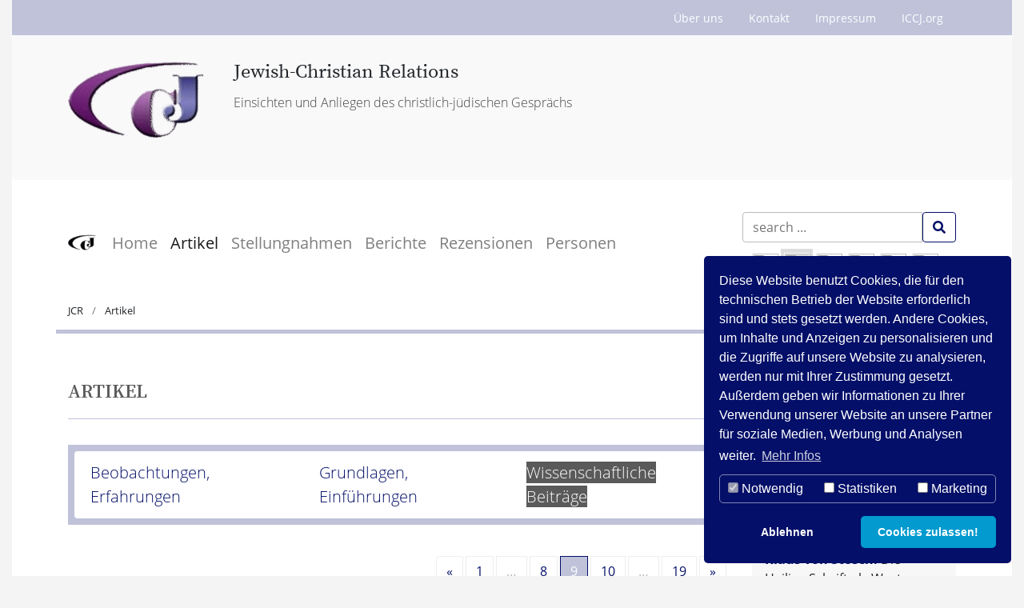

--- FILE ---
content_type: text/html; charset=utf-8
request_url: https://www.jcrelations.net/de/artikel.html?tx_news_pi1%5B%40widget_0%5D%5BcurrentPage%5D=9&tx_news_pi1%5BoverwriteDemand%5D%5Bcategories%5D=16&cHash=0ca94c254e36b51f90782d5ed2045234
body_size: 20609
content:
<!DOCTYPE html>
<html lang="de-DE">
<head>

<meta charset="utf-8">
<!-- 
	pixelegg Informatik & Design GmbH
	            Nutzen schafft Vorsprung
	            
	            Industriestr. 30
	            68519 Viernheim
	            
	            Tel: +49 6204 60 11 370
	            Fax: +49 6204 60 11 379
	            
	            Online Marketing
	            Internet & TYPO3 Agentur
	            Unternehmensberatung : markt.machen.SYSTEM - die Entwicklung zum nutzenorientierten Marktführer

	This website is powered by TYPO3 - inspiring people to share!
	TYPO3 is a free open source Content Management Framework initially created by Kasper Skaarhoj and licensed under GNU/GPL.
	TYPO3 is copyright 1998-2026 of Kasper Skaarhoj. Extensions are copyright of their respective owners.
	Information and contribution at https://typo3.org/
-->


<link rel="shortcut icon" href="/fileadmin/setup/manifest/jcr/favicon.ico" type="image/x-icon">
<title>JC Relations: Artikel - Seite 9 von 19</title>
<meta name="generator" content="TYPO3 CMS" />
<meta name="viewport" content="width=device-width, initial-scale=1, shrink-to-fit=no" />
<meta name="robots" content="index,follow" />
<meta name="twitter:card" content="summary" />


<link rel="stylesheet" type="text/css" href="/typo3temp/assets/css/bootstrap-62_59fbf117f132831abfd271964774869878e40282.css?1768218263" media="all">
<link rel="stylesheet" type="text/css" href="/typo3conf/ext/t3sbootstrap/Resources/Public/Contrib/Animate/animate.min.css?1587384762" media="all">
<link rel="stylesheet" type="text/css" href="/typo3temp/assets/css/8a6eb222bd.css?1663145715" media="all">
<link rel="stylesheet" type="text/css" href="/typo3temp/assets/css/baguetteBox_1bfe9e685c3d62511bd48ca4c4e039989fb9c612.css?1768218263" media="all">
<link rel="stylesheet" type="text/css" href="/typo3conf/ext/t3sbootstrap/Resources/Public/Contrib/Fontawesome/css/fontawesomeMin.css?1587384762" media="all">
<link rel="stylesheet" type="text/css" href="/typo3conf/ext/t3sbootstrap/Resources/Public/Contrib/Fontawesome/css/fontawesomeMinLink.css?1587384762" media="all">
<link rel="stylesheet" type="text/css" href="/typo3conf/ext/t3sbootstrap/Resources/Public/Contrib/Fontawesome/css/fontawesomeLink.css?1587384762" media="all">
<link rel="stylesheet" type="text/css" href="/typo3conf/ext/t3sbootstrap/Resources/Public/Styles/t3sbootstrap.css?1587384762" media="all">
<link rel="stylesheet" type="text/css" href="/typo3conf/ext/t3sbootstrap/Resources/Public/Contrib/Codesnippet/default.css?1587384762" media="all">
<link rel="stylesheet" type="text/css" href="/typo3conf/ext/t3sbootstrap/Resources/Public/Styles/hoverEffects.css?1587384762" media="all">
<link rel="stylesheet" type="text/css" href="/typo3conf/ext/rx_shariff/Resources/Public/Css/shariff.min.css?1617110034" media="all">
<link rel="stylesheet" type="text/css" href="/typo3conf/ext/dp_cookieconsent/Resources/Public/css/dp_cookieconsent.css?1595515808" media="all">
<link rel="stylesheet" type="text/css" href="/fileadmin/Resources/Public/Mmenu/mmenu.css?1596638909" media="all">
<link rel="stylesheet" type="text/css" href="/fileadmin/Resources/Public/Mmenu/wrappers/bootstrap/mmenu.bootstrap.css?1596638989" media="all">
<link rel="stylesheet" type="text/css" href="/typo3temp/assets/css/project_cc1261dab32c0648fc16db66d7203728c36f5409.css?1768218263" media="all">



<script src="/fileadmin/Resources/Public/Mmenu/mmenu.polyfills.js?1596638910" type="text/javascript"></script>
<script src="/fileadmin/Resources/Public/Mmenu/mmenu.js?1596638908" type="text/javascript"></script>
<script src="/typo3temp/assets/js/ee8b63aa57.js?1602687056" type="text/javascript"></script>


<link rel="prev" href="/de/artikel.html?tx_news_pi1%5B%40widget_0%5D%5BcurrentPage%5D=8&amp;tx_news_pi1%5BoverwriteDemand%5D%5Bcategories%5D=16&amp;cHash=46271cfa37a3235a3448548857fb47ea" />
						
<link rel="next" href="/de/artikel.html?tx_news_pi1%5B%40widget_0%5D%5BcurrentPage%5D=10&amp;tx_news_pi1%5BoverwriteDemand%5D%5Bcategories%5D=16&amp;cHash=abfef6092b07c8d9ae3e0011bd45f754" />
<link rel="manifest" href="/fileadmin/setup/manifest/jcr/manifest.json"><meta name="apple-mobile-web-app-status-bar-style" content="black"><meta name="google-site-verification" content="yXSbNMKyXhU5wgg8m6DMrnHuCD47_-TWpu2sTDaR6YI" /><script data-ignore="1" data-cookieconsent="statistics" type="text/plain"></script>

<!-- Begin Cookie Consent plugin by Dirk Persky - https://github.com/DirkPersky/typo3-dp_cookieconsent -->
<script type="text/plain" data-ignore="1" data-dp-cookieDesc="layout">
    Diese Website benutzt Cookies, die für den technischen Betrieb der Website erforderlich sind und stets gesetzt werden. Andere Cookies, um Inhalte und Anzeigen zu personalisieren und die Zugriffe auf unsere Website zu analysieren, werden nur mit Ihrer Zustimmung gesetzt. Außerdem geben wir Informationen zu Ihrer Verwendung unserer Website an unsere Partner für soziale Medien, Werbung und Analysen weiter.


    <a aria-label="learn more about cookies"
       role=button tabindex="0"
       class="cc-link"
       href="/de/impressum.html"
       rel="noopener noreferrer nofollow"
       target="_blank"
    >
        Mehr Infos
    </a>


</script>
<script type="text/plain" data-ignore="1" data-dp-cookieSelect="layout">
    <div class="dp--cookie-check" xmlns:f="http://www.w3.org/1999/html">
    <label for="dp--cookie-require">
        <input type="hidden" name="" value="" /><input disabled="disabled" class="dp--check-box" id="dp--cookie-require" type="checkbox" name="" value="" checked="checked" />
        Notwendig
    </label>
    <label for="dp--cookie-statistics">
        <input class="dp--check-box" id="dp--cookie-statistics" type="checkbox" name="" value="" />
        Statistiken
    </label>
    <label for="dp--cookie-marketing">
        <input class="dp--check-box" id="dp--cookie-marketing" type="checkbox" name="" value="" />
        Marketing
    </label>
</div>

</script>
<script type="text/plain" data-ignore="1" data-dp-cookieRevoke="layout">
    <div class="cc-revoke dp--revoke {{classes}}">
    <i class="dp--icon-fingerprint"></i>
    <span class="dp--hover">Cookies</span>
</div>



</script>
<script type="text/javascript" data-ignore="1">
    window.cookieconsent_options = {
        overlay: {
            notice: false,
            box: {
                background: '#030F68',
                text: '#FFFFFF'
            },
            btn: {
                background: 'rgba(3, 15, 104, 0.25)',
                text: '#FFFFFF'
            }
        },
        content: {
            message:'Diese Website benutzt Cookies, die für den technischen Betrieb der Website erforderlich sind und stets gesetzt werden. Andere Cookies, um Inhalte und Anzeigen zu personalisieren und die Zugriffe auf unsere Website zu analysieren, werden nur mit Ihrer Zustimmung gesetzt. Außerdem geben wir Informationen zu Ihrer Verwendung unserer Website an unsere Partner für soziale Medien, Werbung und Analysen weiter.',
            dismiss:'Cookies zulassen!',
            allow:'Cookies zulassen!',
            deny: 'Ablehnen',
            link:'Mehr Infos',
            href:'/de/impressum.html',
            target:'_blank',

            media: {
                notice: 'Cookie-Hinweis',
                desc: 'Durch das Laden dieser Ressource wird eine Verbindung zu externen Servern hergestellt, die Cookies und andere Tracking-Technologien verwenden, um die Benutzererfahrung zu personalisieren und zu verbessern. Weitere Informationen finden Sie in unserer Datenschutzerklärung.',
                btn: 'Erlaube Cookies und lade diese Ressource',
            },

            'allow-all': 'alle akzeptieren!'
        },
        autoOpen: true || false,
        layout: 'dpextend',
        theme: 'classic',
        position: 'bottom-right',
        type: 'opt-out',
        revokable: true,
        reloadOnRevoke: false,
        checkboxes: {"statistics":"false","marketing":"false"},
        dismissOnScroll: parseInt('0')||false,
        palette: {
            popup: {
                background: '#030F68',
                text: '#FFFFFF'
            },
            button: {
                background: '#029ACF',
                text: '#FFFFFF',
            }
        }
    };
</script>
<!-- End Cookie Consent plugin -->

<link rel="alternate" hreflang="en-EN" href="https://www.jcrelations.net/articles.html?tx_news_pi1%5B%40widget_0%5D%5BcurrentPage%5D=9&amp;tx_news_pi1%5BoverwriteDemand%5D%5Bcategories%5D=16&amp;cHash=0ca94c254e36b51f90782d5ed2045234"/>
<link rel="alternate" hreflang="de-DE" href="https://www.jcrelations.net/de/artikel.html?tx_news_pi1%5B%40widget_0%5D%5BcurrentPage%5D=9&amp;tx_news_pi1%5BoverwriteDemand%5D%5Bcategories%5D=16&amp;cHash=0ca94c254e36b51f90782d5ed2045234"/>
<link rel="alternate" hreflang="pt-PT" href="https://www.jcrelations.net/pt/artigos.html?tx_news_pi1%5B%40widget_0%5D%5BcurrentPage%5D=9&amp;tx_news_pi1%5BoverwriteDemand%5D%5Bcategories%5D=16&amp;cHash=0ca94c254e36b51f90782d5ed2045234"/>
<link rel="alternate" hreflang="es_ES" href="https://www.jcrelations.net/es/articulos.html?tx_news_pi1%5B%40widget_0%5D%5BcurrentPage%5D=9&amp;tx_news_pi1%5BoverwriteDemand%5D%5Bcategories%5D=16&amp;cHash=0ca94c254e36b51f90782d5ed2045234"/>
<link rel="alternate" hreflang="fr-FR" href="https://www.jcrelations.net/fr/articles.html?tx_news_pi1%5B%40widget_0%5D%5BcurrentPage%5D=9&amp;tx_news_pi1%5BoverwriteDemand%5D%5Bcategories%5D=16&amp;cHash=0ca94c254e36b51f90782d5ed2045234"/>
<link rel="alternate" hreflang="ru-RU" href="https://www.jcrelations.net/ru/stati.html?tx_news_pi1%5B%40widget_0%5D%5BcurrentPage%5D=9&amp;tx_news_pi1%5BoverwriteDemand%5D%5Bcategories%5D=16&amp;cHash=0ca94c254e36b51f90782d5ed2045234"/>
<link rel="alternate" hreflang="x-default" href="https://www.jcrelations.net/articles.html?tx_news_pi1%5B%40widget_0%5D%5BcurrentPage%5D=9&amp;tx_news_pi1%5BoverwriteDemand%5D%5Bcategories%5D=16&amp;cHash=0ca94c254e36b51f90782d5ed2045234"/>

<link rel="canonical" href="https://www.jcrelations.net/de/artikel.html?tx_news_pi1%5B%40widget_0%5D%5BcurrentPage%5D=9&amp;tx_news_pi1%5BoverwriteDemand%5D%5Bcategories%5D=16&amp;cHash=0ca94c254e36b51f90782d5ed2045234"/>
</head>
<body id="page-64" class="twocol_9-3 xl" data-navbar-breakpoint="xl">
<!--TYPO3SEARCH_begin-->

		<div id="site-preloader"><div id="site-spinner" class="spinner-grow text-primary" style="width: 3rem; height: 3rem;" role="status"><span class="sr-only">Loading...</span></div></div><div id="page-wrapper"><div class="nav-meta-wrapper"><div class="nav-meta container "><nav class="nav nav-underline justify-content-end"><a href="/de/ueber-uns.html" class="nav-link">
				Über uns
			</a><a href="/de/kontakt.html" class="nav-link">
				Kontakt
			</a><a href="/de/impressum.html" class="nav-link">
				Impressum
			</a><a href="https://www.iccj.org/" class="nav-link">
				ICCJ.org
			</a></nav></div></div><div class="jumbotron jumbotron-fluid"><div class="container"><div id="c3156" class="my-3"><div class="row beside"><div class="col-md-auto order-2 order-md-1"><div class="gallery imageorient-26 mx-auto" data-ce-columns="1" data-ce-images="1"><div class="row"><div class="col-sm first-figure last-figure"><figure class="image"><a href="/de/index.html" title="Jewish-Christian Relations"><picture><source data-srcset="/fileadmin/_processed_/6/7/csm_JCR-web_be7c5001d5.png 255w, /fileadmin/_processed_/6/7/csm_JCR-web_b17f5440af.png 385w, /fileadmin/_processed_/6/7/csm_JCR-web_94df5a62d1.png 540w, /fileadmin/_processed_/6/7/csm_JCR-web_7ccb8bfb7f.png 768w, /fileadmin/_processed_/6/7/csm_JCR-web_260844cb55.png 992w, /fileadmin/_processed_/6/7/csm_JCR-web_7b626f982b.png 1200w" media="(min-width: 1200px)" sizes="(min-width: 177px) 177px, 100vw" /><source data-srcset="/fileadmin/_processed_/6/7/csm_JCR-web_b17f5440af.png 385w, /fileadmin/_processed_/6/7/csm_JCR-web_dbd8ce372e.png 576w, /fileadmin/_processed_/6/7/csm_JCR-web_7ccb8bfb7f.png 768w, /fileadmin/_processed_/6/7/csm_JCR-web_260844cb55.png 992w, /fileadmin/_processed_/6/7/csm_JCR-web_7b626f982b.png 1200w" media="(min-width: 576px)" sizes="(min-width: 177px) 177px, 100vw" /><source data-srcset="/fileadmin/_processed_/6/7/csm_JCR-web_5ecb89ea96.png 60w, /fileadmin/_processed_/6/7/csm_JCR-web_4adf0dc95e.png 100w, /fileadmin/_processed_/6/7/csm_JCR-web_90b0e0538e.png 200w, /fileadmin/_processed_/6/7/csm_JCR-web_b17f5440af.png 385w, /fileadmin/_processed_/6/7/csm_JCR-web_1c5b05ca46.png 575w" media="(max-width: 575px)" sizes="(min-width: 177px) 177px, 100vw" /><img class="img-fluid lazy lazy" title="Jewish-Christian Relations " alt="Jewish-Christian Relations " data-srcset="/fileadmin/setup/images/logo/JCR-web.png" src="[data-uri]" width="177" /></picture></a></figure></div></div></div></div><div class="col order-1 order-md-2"><div class="header-3156 h-101"><p class=" display-3">
			


	
			Jewish-Christian Relations
		

		</p><h3 class="subheader text-secondary">
				Einsichten und Anliegen des christlich-jüdischen Gesprächs
			</h3></div></div></div></div></div></div><nav id="main-navbar" class="navbar navbar-light navbar-expand-xl ml-xl-3 mr-xl-3 bg-light"
								><div class="container"><a href="/de/index.html" class="navbar-brand mr-0 mr-md-2"><img class="img-fluid d-inline-block align-top" alt="Company Logo" src="/fileadmin/_processed_/c/2/csm_jcr-logo-80_c4b01504d4.png" width="35" height="35" /></a><button class="navbar-toggler" type="button" data-toggle="collapse" data-target="#navbarToggler" aria-controls="navbarToggler" aria-expanded="false" aria-label="Toggle navigation"><span class="navbar-toggler-icon"></span></button><div class="collapse navbar-collapse" id="navbarToggler"><ul class="navbar-nav"><li id="nav-item-112" class="nav-item"><a href="/de/index.html" target="_self" class="nav-link">
								

		Home
	

							</a></li><li id="nav-item-64" class="nav-item active"><a href="/de/artikel.html" target="_self" class="nav-link">
								

		Artikel
	

							</a></li><li id="nav-item-65" class="nav-item"><a href="/de/stellungnahmen.html" target="_self" class="nav-link">
								

		Stellungnahmen
	

							</a></li><li id="nav-item-9569" class="nav-item"><a href="/de/berichte.html" target="_self" class="nav-link">
								

		Berichte
	

							</a></li><li id="nav-item-9575" class="nav-item"><a href="/de/rezensionen.html" target="_self" class="nav-link">
								

		Rezensionen
	

							</a></li><li id="nav-item-9580" class="nav-item"><a href="/de/personen.html" target="_self" class="nav-link">
								

		Personen
	

							</a></li></ul><div class="ml-auto"><ul id="search_menu" class="navbar-nav ml-auto"><li class="navbar-item"><form method="get" class="form  ml-auto" id="tx-solr-search-form-pi-search" action="/de/suche.html?no_cache=1&amp;tx__%5Bcontroller%5D=Standard"><div><input type="hidden" name="__referrer[@extension]" value="" /><input type="hidden" name="__referrer[@controller]" value="Standard" /><input type="hidden" name="__referrer[@action]" value="index" /><input type="hidden" name="__referrer[arguments]" value="YTowOnt9ecdd5844aab0768eb03f4051d2c614c2b693928e" /><input type="hidden" name="__referrer[@request]" value="a:3:{s:10:&quot;@extension&quot;;N;s:11:&quot;@controller&quot;;s:8:&quot;Standard&quot;;s:7:&quot;@action&quot;;s:5:&quot;index&quot;;}f0c572771c5451b7d7cd24a0ef9649ffbe497809" /><input type="hidden" name="__trustedProperties" value="a:2:{s:6:&quot;search&quot;;a:1:{s:11:&quot;languageUid&quot;;i:1;}s:16:&quot;prGoogleCseQuery&quot;;i:1;}d180147ba93b9b84580ac4c6ce18f058283f2f92" /></div><div class="tx-indexedsearch-hidden-fields"><input type="hidden" name="id" value="720" /><input type="hidden" name="search[languageUid]" value="" /></div><div class="input-group"><input placeholder="search ..." class="tx-solr-q js-solr-q tx-solr-suggest tx-solr-suggest-focus form-control" id="prGoogleCseQuery" type="text" name="prGoogleCseQuery" /><span class="input-group-btn"><button class="btn btn-outline-primary tx-solr-submit" type="submit" id="prGooglCseSubmit" ><span class="fas fa-search"></span></button></span></div></form></li></ul><div id="language_menu" class="navbar-nav ml-2 pt-2"><div class="navbar-nav mt-0 language-menu float-right"><a href="/articles.html?tx_news_pi1%5B%40widget_0%5D%5BcurrentPage%5D=9&amp;tx_news_pi1%5BoverwriteDemand%5D%5Bcategories%5D=16&amp;cHash=0ca94c254e36b51f90782d5ed2045234" class="language-item" hreflang="en-EN" title="English"><span class="t3js-icon icon icon-size-small icon-state-default icon-flags-en-us-gb" data-identifier="flags-en-us-gb"><span class="icon-markup"><img src="/typo3/sysext/core/Resources/Public/Icons/Flags/en-us-gb.png" width="16" height="16" /></span></span></a><a href="/de/artikel.html?tx_news_pi1%5B%40widget_0%5D%5BcurrentPage%5D=9&amp;tx_news_pi1%5BoverwriteDemand%5D%5Bcategories%5D=16&amp;cHash=0ca94c254e36b51f90782d5ed2045234" class="language-item active" hreflang="de-DE" title="Deutsch"><span class="t3js-icon icon icon-size-small icon-state-default icon-flags-de" data-identifier="flags-de"><span class="icon-markup"><img src="/typo3/sysext/core/Resources/Public/Icons/Flags/DE.png" width="16" height="16" /></span></span></a><a href="/pt/artigos.html?tx_news_pi1%5B%40widget_0%5D%5BcurrentPage%5D=9&amp;tx_news_pi1%5BoverwriteDemand%5D%5Bcategories%5D=16&amp;cHash=0ca94c254e36b51f90782d5ed2045234" class="language-item" hreflang="pt-PT" title="Português"><span class="t3js-icon icon icon-size-small icon-state-default icon-flags-pt" data-identifier="flags-pt"><span class="icon-markup"><img src="/typo3/sysext/core/Resources/Public/Icons/Flags/PT.png" width="16" height="16" /></span></span></a><a href="/es/articulos.html?tx_news_pi1%5B%40widget_0%5D%5BcurrentPage%5D=9&amp;tx_news_pi1%5BoverwriteDemand%5D%5Bcategories%5D=16&amp;cHash=0ca94c254e36b51f90782d5ed2045234" class="language-item" hreflang="es_ES" title="Español"><span class="t3js-icon icon icon-size-small icon-state-default icon-flags-es" data-identifier="flags-es"><span class="icon-markup"><img src="/typo3/sysext/core/Resources/Public/Icons/Flags/ES.png" width="16" height="16" /></span></span></a><a href="/fr/articles.html?tx_news_pi1%5B%40widget_0%5D%5BcurrentPage%5D=9&amp;tx_news_pi1%5BoverwriteDemand%5D%5Bcategories%5D=16&amp;cHash=0ca94c254e36b51f90782d5ed2045234" class="language-item" hreflang="fr-FR" title="Français"><span class="t3js-icon icon icon-size-small icon-state-default icon-flags-fr" data-identifier="flags-fr"><span class="icon-markup"><img src="/typo3/sysext/core/Resources/Public/Icons/Flags/FR.png" width="16" height="16" /></span></span></a><a href="/ru/stati.html?tx_news_pi1%5B%40widget_0%5D%5BcurrentPage%5D=9&amp;tx_news_pi1%5BoverwriteDemand%5D%5Bcategories%5D=16&amp;cHash=0ca94c254e36b51f90782d5ed2045234" class="language-item" hreflang="ru-RU" title="русский"><span class="t3js-icon icon icon-size-small icon-state-default icon-flags-ru" data-identifier="flags-ru"><span class="icon-markup"><img src="/typo3/sysext/core/Resources/Public/Icons/Flags/RU.png" width="16" height="16" /></span></span></a></div></div></div></div></div></nav><nav class="breadcrumb rounded-0"><div class="container"><a class="breadcrumb-item" href="/de/index.html">
							
	
			JCR
		

						</a><span class="breadcrumb-item active">
					
	
			Artikel
		

				</span></div></nav><div id="expanded-content-top" class="m-0 p-3"><div class="container"></div></div><div class="container"><div id="page-content"><div class="row content-row"><aside class="col-md-3 order-md-2"><div id="c541" class="p-3 animated bounceInDown" style="background-color: rgba(245,245,245,0.75); animation-duration: 3s;"><h2><font color="#FF0000">Neue Texte:</font></h2><h3>JANUAR 2026:</h3><p>- <a href="https://www.jcrelations.net/de/artikel/artikel/gibt-es-eine-juedische-theologie-des-christentums.html"><b> Micha Brumlik:</b></a> Gibt es eine jüdische Theologie des Christentums? Ein Überblick. <i>Artikel</i><br>
- <a href="https://www.jcrelations.net/de/artikel/artikel/die-heilige-schrift-als-wort-gottes-zum-lernpotenzial-juedischer-perspektiven-fuer-christentum-und-islam.html"><b> Daniel Krochmalnik und Klaus von Stosch:</b></a> Die Heilige Schrift als Wort Gottes. Zum Lernpotenzial jüdischer Perspektiven für Christentum und Islam. <i>Artikel</i><br>
- <a href="https://www.jcrelations.net/de/artikelansicht/trauer-um-micha-brumlik.html"><b>DKR: </b></a> Trauer um Micha Brumlik. <i>Bericht</i><br>
- <a href="https://www.jcrelations.net/de/artikelansicht/internet-plattform-dokumente-kirchen-und-judentum-zeigt-annaeherung-seit-1945-1.html"><b> Deutsche Bischofskonferenz: </b></a> Internet-Plattform „Dokumente Kirchen und Judentum“ zeigt Annäherung seit 1945. <i>Bericht</i><br>
- <a href="https://www.jcrelations.net/de/artikelansicht/60-jahre-jubilaeum-von-nostra-aetate-die-jrgk-legt-eine-gemeinsame-erklaerung-zum-juedisch-katholischen-dialog-vor-1.html"><b> Jüdisch/Römisch-katholische Gesprächskommission: </b></a> 60-Jahre-Jubiläum von Nostra aetate: Die JRGK legt eine gemeinsame Erklärung zum jüdisch-katholischen Dialog vor. <i>Bericht</i><br><br><h3>DEZEMBER 2025:</h3><p>- <a href="https://www.jcrelations.net/de/artikel/artikel/jerusalem-zwischen-realitaet-und-berufung-ein-licht-fuer-den-frieden.html"><b> Pierbattista Kardinal Pizzaballa OFM:</b></a> Jerusalem: Zwischen Realität und Berufung – Ein Licht für den Frieden. <i>Artikel</i><br>
- <a href="https://www.jcrelations.net/de/artikel/artikel/dokumente-kirchen-und-judentum.html"><b>Bischof Dr. Ulrich Neymeyr:</b></a> Dokumente Kirchen und Judentum. <i>Artikel</i><br>
- <a href="https://www.jcrelations.net/de/artikel/artikel/nostra-aetate-60-jahre-spaeter-perspektiven-fuer-den-katholisch-muslimischen-dialog.html"><b>Bischof Dr. Bertram Meier:</b></a> Nostra aetate, 60 Jahre später: Perspektiven für den katholisch-muslimischen Dialog. <i>Artikel</i><br>
- <a href="https://www.jcrelations.net/de/artikelansicht/internet-plattform-dokumente-kirchen-und-judentum-zeigt-annaeherung-seit-1945.html"><b>Deutsche Bischofskonferenz:</b></a> Internet-Plattform „Dokumente Kirchen und Judentum“ zeigt Annäherung seit 1945. <i>Bericht</i><br>  
- <a href="https://www.jcrelations.net/de/artikelansicht/internationales-bischofstreffen-in-augsburg.html"><b>Deutsche Bischofskonferenz:</b></a> Internationales Bischofstreffen in Augsburg. <i>Bericht</i><br> 
- <a href="https://www.jcrelations.net/de/artikelansicht/dialog-der-religionen-traegt-zum-frieden-bei.html"><b>Erzbistum Hamburg:</b></a> Erzbischof Stefan Heße zum Tag der Religionen in Hamburg. <i>Bericht</i><br> 
- <a href="https://www.jcrelations.net/de/artikelansicht/60-jahre-jubilaeum-von-nostra-aetate-die-jrgk-legt-eine-gemeinsame-erklaerung-zum-juedisch-katholischen-dialog-vor.html"><b>Schweizerischer Israelitischer Gemeindebund:</b></a> 60-Jahre-Jubiläum von Nostra aetate: Die JRGK legt eine gemeinsame Erklärung zum jüdisch-katholischen Dialog vor. <i>Bericht</i><br> 
- <a href="https://www.jcrelations.net/de/statements/statement/60-jahre-nach-nostra-aetate-selbstverpflichtung-die-bleibt.html"><b>Schweizerische Bischofskonferenz:</b></a> 60 Jahre nach Nostra aetate: Selbstverpflichtung, die bleibt. <i>Stellungnahme</i><br> 
- <a href="https://www.jcrelations.net/de/statements/statement/der-geist-von-nostra-aetate-erleuchtet-weiterhin-den-weg-der-kirche.html"><b>Papst Leo XIV. :</b></a> "Der Geist von Nostra aetate erleuchtet weiterhin den Weg der Kirche". <i>Stellungnahme</i><br> 
- <a href="https://www.jcrelations.net/de/rezensionen/review/jesus-christus-und-sein-judesein-1.html"><b>Paul Petzel:</b></a> Jesus Christus und sein Judesein. <i>Rezension</i><br></p><br><br></div></aside><main class="col-md-9 main-content order-md-1"><div id="c2485"><header class="header-2485 h-1"><h1 class=" display-1">
			


	
			Artikel
		

		</h1></header></div><div id="c2288" class="p-2 bg-customTwo"><div class="news"><ul class="list-group list-group-horizontal-xl"><li class="list-group-item border-0 lead"><a title="Beobachtungen, Erfahrungen" href="/de/artikel.html?tx_news_pi1%5BoverwriteDemand%5D%5Bcategories%5D=14&amp;cHash=6d75ec415968d0ea8a281261d6779098">Beobachtungen, Erfahrungen
						</a></li><li class="list-group-item border-0 lead"><a title="Grundlagen, Einführungen" href="/de/artikel.html?tx_news_pi1%5BoverwriteDemand%5D%5Bcategories%5D=15&amp;cHash=f0b608672ae15e374de1defd126c1d7a">Grundlagen, Einführungen
						</a></li><li class="list-group-item border-0 lead"><a class="active" title="Wissenschaftliche Beiträge" href="/de/artikel.html?tx_news_pi1%5BoverwriteDemand%5D%5Bcategories%5D=16&amp;cHash=af3675ea95018fd5d398dbc6d998228d">Wissenschaftliche Beiträge
						</a></li><!--	</ul> --></div></div><div id="c2289"><div class="news"><!--TYPO3SEARCH_end--><ul class="list-unstyled" id="news-container-2289"><div id="news-preloader"><div id="news-spinner" class="spinner-grow text-primary" style="width: 3rem; height: 3rem; display: none;" role="status"><span class="sr-only">Loading...</span></div></div><nav class="page-navigation"><ul class="f3-widget-paginator pagination mt-2 mb-2"><li class="previous page-item"><a class="page-link" href="/de/artikel.html?tx_news_pi1%5B%40widget_0%5D%5BcurrentPage%5D=8&amp;tx_news_pi1%5BoverwriteDemand%5D%5Bcategories%5D=16&amp;cHash=46271cfa37a3235a3448548857fb47ea"><span aria-hidden="true">&laquo;</span><span class="sr-only">Vorherige</span></a></li><li class="first page-item"><a class="page-link" href="/de/artikel.html?tx_news_pi1%5BoverwriteDemand%5D%5Bcategories%5D=16&amp;cHash=af3675ea95018fd5d398dbc6d998228d">1</a></li><li class="disabled page-item"><span class="page-link">…</span></li><li class="page-item"><a class="page-link" href="/de/artikel.html?tx_news_pi1%5B%40widget_0%5D%5BcurrentPage%5D=8&amp;tx_news_pi1%5BoverwriteDemand%5D%5Bcategories%5D=16&amp;cHash=46271cfa37a3235a3448548857fb47ea">8</a></li><li class="active page-item"><span class="page-link">9</span></li><li class="page-item"><a class="page-link" href="/de/artikel.html?tx_news_pi1%5B%40widget_0%5D%5BcurrentPage%5D=10&amp;tx_news_pi1%5BoverwriteDemand%5D%5Bcategories%5D=16&amp;cHash=abfef6092b07c8d9ae3e0011bd45f754">10</a></li><li class="disabled page-item"><span class="page-link">…</span></li><li class="last page-item"><a class="page-link" href="/de/artikel.html?tx_news_pi1%5B%40widget_0%5D%5BcurrentPage%5D=19&amp;tx_news_pi1%5BoverwriteDemand%5D%5Bcategories%5D=16&amp;cHash=d29aaccff6ae621afe4b7ba2a3e10cc2">19</a></li><li class="last next page-item"><a class="page-link" href="/de/artikel.html?tx_news_pi1%5B%40widget_0%5D%5BcurrentPage%5D=10&amp;tx_news_pi1%5BoverwriteDemand%5D%5Bcategories%5D=16&amp;cHash=abfef6092b07c8d9ae3e0011bd45f754"><span aria-hidden="true">&raquo;</span><span class="sr-only">Nächste</span></a></li></ul></nav><div class="news-clear"></div><!--
	=====================
		Partials/List/Item.html
--><li class="media mb-2 pb-2 odd"><a title="Integration – aber wie?" href="/de/artikel/artikel/integration-aber-wie.html"><img class="mr-3" src="/fileadmin/setup/images/news-dummy-image/icr-news-dummy.svg" width="178" height="100" alt="" /></a><div class="media-body"><h5 class="mt-0 mb-1"><a title="Integration – aber wie?" href="/de/artikel/artikel/integration-aber-wie.html"><span itemprop="headline"><p>Integration – aber wie?</p></span></a></h5><div class="d-none d-sm-block"><p><i>Vortrag von Bischof Norbert Trelle (Hildesheim), beim Treffen zwischen Vertretern der Deutschen Bischofskonferenz, des Rates der EKD, der&hellip;</i></p></div><a class="more float-right btn btn-primary d-none d-sm-block" style="margin-top: -.8rem;" title="Integration – aber wie?" href="/de/artikel/artikel/integration-aber-wie.html">
			[mehr]
		</a><div><!-- Datum  --><small><span class="news-list-date text-muted"><i class="fas fa-calendar-alt mr-2"></i><time itemprop="datePublished" datetime="2016-03-31">
					31.03.2016
						</time></span><!-- Autor Abfrage --><br/><i class="fas fa-user mr-2"></i><span class="news-list-author" itemprop="author" itemscope="itemscope" itemtype="http://schema.org/Person"><span itemprop="name">Bischof Norbert Trelle</span></span></small></div></div></li><!--
	=====================
		Partials/List/Item.html
--><li class="media mb-2 pb-2 even"><a title="Israel und die Diaspora: Die aktuelle Krise" href="/de/artikel/artikel/israel-und-die-diaspora-die-aktuelle-krise.html"><img class="mr-3" src="/fileadmin/setup/images/news-dummy-image/icr-news-dummy.svg" width="178" height="100" alt="" /></a><div class="media-body"><h5 class="mt-0 mb-1"><a title="Israel und die Diaspora: Die aktuelle Krise" href="/de/artikel/artikel/israel-und-die-diaspora-die-aktuelle-krise.html"><span itemprop="headline"><p>Israel und die Diaspora: Die aktuelle Krise</p></span></a></h5><div class="d-none d-sm-block"><p>Ein Auszug aus dem Essayband von Micha Brumlik, &quot;Wann, wenn nicht jetzt. Versuch über die Gegenwart des Judentums&quot; (2015).</p></div><a class="more float-right btn btn-primary d-none d-sm-block" style="margin-top: -.8rem;" title="Israel und die Diaspora: Die aktuelle Krise" href="/de/artikel/artikel/israel-und-die-diaspora-die-aktuelle-krise.html">
			[mehr]
		</a><div><!-- Datum  --><small><span class="news-list-date text-muted"><i class="fas fa-calendar-alt mr-2"></i><time itemprop="datePublished" datetime="2016-03-01">
					01.03.2016
						</time></span><!-- Autor Abfrage --><br/><i class="fas fa-user mr-2"></i><span class="news-list-author" itemprop="author" itemscope="itemscope" itemtype="http://schema.org/Person"><span itemprop="name">Micha Brumlik</span></span></small></div></div></li><!--
	=====================
		Partials/List/Item.html
--><li class="media mb-2 pb-2 odd"><a title=" Notwendige (und Not-wendende) Erinnerungen" href="/de/artikel/artikel/notwendige-und-not-wendende-erinnerungen.html"><img class="mr-3" src="/fileadmin/setup/images/news-dummy-image/icr-news-dummy.svg" width="178" height="100" alt="" /></a><div class="media-body"><h5 class="mt-0 mb-1"><a title=" Notwendige (und Not-wendende) Erinnerungen" href="/de/artikel/artikel/notwendige-und-not-wendende-erinnerungen.html"><span itemprop="headline"><p> Notwendige (und Not-wendende) Erinnerungen</p></span></a></h5><div class="d-none d-sm-block"><p>Ansprache von Professor Dr. David Elcott anlässlich der Landessynode der Evangelischen Kirche im Rheinland am Donnerstag, 14. Januar 2016, in Bad&hellip;</p></div><a class="more float-right btn btn-primary d-none d-sm-block" style="margin-top: -.8rem;" title=" Notwendige (und Not-wendende) Erinnerungen" href="/de/artikel/artikel/notwendige-und-not-wendende-erinnerungen.html">
			[mehr]
		</a><div><!-- Datum  --><small><span class="news-list-date text-muted"><i class="fas fa-calendar-alt mr-2"></i><time itemprop="datePublished" datetime="2016-01-31">
					31.01.2016
						</time></span><!-- Autor Abfrage --><br/><i class="fas fa-user mr-2"></i><span class="news-list-author" itemprop="author" itemscope="itemscope" itemtype="http://schema.org/Person"><span itemprop="name">David Elcott</span></span></small></div></div></li><!--
	=====================
		Partials/List/Item.html
--><li class="media mb-2 pb-2 even"><a title="Jude und zugleich Christ sein - geht das?" href="/de/artikel/artikel/jude-und-zugleich-christ-sein-geht-das.html"><img class="mr-3" src="/fileadmin/setup/images/news-dummy-image/icr-news-dummy.svg" width="178" height="100" alt="" /></a><div class="media-body"><h5 class="mt-0 mb-1"><a title="Jude und zugleich Christ sein - geht das?" href="/de/artikel/artikel/jude-und-zugleich-christ-sein-geht-das.html"><span itemprop="headline"><p>Jude und zugleich Christ sein - geht das?</p></span></a></h5><div class="d-none d-sm-block"><p><i>Vortrag auf der Jahrestagung 2014 des Martin-Luther-Bundes.</i></p></div><a class="more float-right btn btn-primary d-none d-sm-block" style="margin-top: -.8rem;" title="Jude und zugleich Christ sein - geht das?" href="/de/artikel/artikel/jude-und-zugleich-christ-sein-geht-das.html">
			[mehr]
		</a><div><!-- Datum  --><small><span class="news-list-date text-muted"><i class="fas fa-calendar-alt mr-2"></i><time itemprop="datePublished" datetime="2015-11-30">
					30.11.2015
						</time></span><!-- Autor Abfrage --><br/><i class="fas fa-user mr-2"></i><span class="news-list-author" itemprop="author" itemscope="itemscope" itemtype="http://schema.org/Person"><span itemprop="name">Markus Himmelbauer</span></span></small></div></div></li><!--
	=====================
		Partials/List/Item.html
--><li class="media mb-2 pb-2 odd"><a title="Das Konzil und seine Wirkungsgeschichte" href="/de/artikel/artikel/das-konzil-und-seine-wirkungsgeschichte.html"><img class="mr-3" src="/fileadmin/setup/images/news-dummy-image/icr-news-dummy.svg" width="178" height="100" alt="" /></a><div class="media-body"><h5 class="mt-0 mb-1"><a title="Das Konzil und seine Wirkungsgeschichte" href="/de/artikel/artikel/das-konzil-und-seine-wirkungsgeschichte.html"><span itemprop="headline"><p>Das Konzil und seine Wirkungsgeschichte</p></span></a></h5><div class="d-none d-sm-block"><p><i>Vortrag anlässlich der Festakademie „50 Jahre Zweites Vatikanisches Konzil“ am 24. September 2015 in Fulda.</i></p></div><a class="more float-right btn btn-primary d-none d-sm-block" style="margin-top: -.8rem;" title="Das Konzil und seine Wirkungsgeschichte" href="/de/artikel/artikel/das-konzil-und-seine-wirkungsgeschichte.html">
			[mehr]
		</a><div><!-- Datum  --><small><span class="news-list-date text-muted"><i class="fas fa-calendar-alt mr-2"></i><time itemprop="datePublished" datetime="2015-09-30">
					30.09.2015
						</time></span><!-- Autor Abfrage --><br/><i class="fas fa-user mr-2"></i><span class="news-list-author" itemprop="author" itemscope="itemscope" itemtype="http://schema.org/Person"><span itemprop="name">Kardinal Karl Lehmann</span></span></small></div></div></li><!--
	=====================
		Partials/List/Item.html
--><li class="media mb-2 pb-2 even"><a title="Martin Buber - seine Herausforderung an das Christentum" href="/de/artikel/artikel/martin-buber-seine-herausforderung-an-das-christentum.html"><img class="mr-3" src="/fileadmin/setup/images/news-dummy-image/icr-news-dummy.svg" width="178" height="100" alt="" /></a><div class="media-body"><h5 class="mt-0 mb-1"><a title="Martin Buber - seine Herausforderung an das Christentum" href="/de/artikel/artikel/martin-buber-seine-herausforderung-an-das-christentum.html"><span itemprop="headline"><p>Martin Buber - seine Herausforderung an das Christentum</p></span></a></h5><div class="d-none d-sm-block"><p>Worum  es in diesem Buch geht? Was hat ein jüdischer Denker Christen über ihren Glauben an den Juden Jesus von Nazareth zu sagen? Und: Wo sieht&hellip;</p></div><a class="more float-right btn btn-primary d-none d-sm-block" style="margin-top: -.8rem;" title="Martin Buber - seine Herausforderung an das Christentum" href="/de/artikel/artikel/martin-buber-seine-herausforderung-an-das-christentum.html">
			[mehr]
		</a><div><!-- Datum  --><small><span class="news-list-date text-muted"><i class="fas fa-calendar-alt mr-2"></i><time itemprop="datePublished" datetime="2015-08-31">
					31.08.2015
						</time></span><!-- Autor Abfrage --><br/><i class="fas fa-user mr-2"></i><span class="news-list-author" itemprop="author" itemscope="itemscope" itemtype="http://schema.org/Person"><span itemprop="name">Karl-Josef Kuschel</span></span></small></div></div></li><!--
	=====================
		Partials/List/Item.html
--><li class="media mb-2 pb-2 odd"><a title="Nostra Aetate - Bleibender Kompass des katholisch-jüdischen Dialogs" href="/de/artikel/artikel/nostra-aetate-bleibender-kompass-des-katholisch-juedischen-dialogs.html"><img class="mr-3" src="/fileadmin/setup/images/news-dummy-image/icr-news-dummy.svg" width="178" height="100" alt="" /></a><div class="media-body"><h5 class="mt-0 mb-1"><a title="Nostra Aetate - Bleibender Kompass des katholisch-jüdischen Dialogs" href="/de/artikel/artikel/nostra-aetate-bleibender-kompass-des-katholisch-juedischen-dialogs.html"><span itemprop="headline"><p>Nostra Aetate - Bleibender Kompass des katholisch-jüdischen Dialogs</p></span></a></h5><div class="d-none d-sm-block"><p>Vortrag im Haus am Dom anlässlich der Abendveranstaltung „Eine Revolution im Verhältnis der Kirche zum Judentum: 50 Jahre Konzilserklärung&hellip;</p></div><a class="more float-right btn btn-primary d-none d-sm-block" style="margin-top: -.8rem;" title="Nostra Aetate - Bleibender Kompass des katholisch-jüdischen Dialogs" href="/de/artikel/artikel/nostra-aetate-bleibender-kompass-des-katholisch-juedischen-dialogs.html">
			[mehr]
		</a><div><!-- Datum  --><small><span class="news-list-date text-muted"><i class="fas fa-calendar-alt mr-2"></i><time itemprop="datePublished" datetime="2015-07-01">
					01.07.2015
						</time></span><!-- Autor Abfrage --><br/><i class="fas fa-user mr-2"></i><span class="news-list-author" itemprop="author" itemscope="itemscope" itemtype="http://schema.org/Person"><span itemprop="name">Kurt Kardinal Koch</span></span></small></div></div></li><!--
	=====================
		Partials/List/Item.html
--><li class="media mb-2 pb-2 even"><a title="Streit um den christlichen Kanon" href="/de/artikel/artikel/streit-um-den-christlichen-kanon.html"><img class="mr-3" src="/fileadmin/setup/images/news-dummy-image/icr-news-dummy.svg" width="178" height="100" alt="" /></a><div class="media-body"><h5 class="mt-0 mb-1"><a title="Streit um den christlichen Kanon" href="/de/artikel/artikel/streit-um-den-christlichen-kanon.html"><span itemprop="headline"><p>Streit um den christlichen Kanon</p></span></a></h5><div class="d-none d-sm-block"><p>Zur Auseinandersetzung mit Professor Dr. Notger Slenczka um den Stellenwert des Alten Testaments als Teil der christlichen Bibel.</p></div><a class="more float-right btn btn-primary d-none d-sm-block" style="margin-top: -.8rem;" title="Streit um den christlichen Kanon" href="/de/artikel/artikel/streit-um-den-christlichen-kanon.html">
			[mehr]
		</a><div><!-- Datum  --><small><span class="news-list-date text-muted"><i class="fas fa-calendar-alt mr-2"></i><time itemprop="datePublished" datetime="2015-05-31">
					31.05.2015
						</time></span><!-- Autor Abfrage --><br/><i class="fas fa-user mr-2"></i><span class="news-list-author" itemprop="author" itemscope="itemscope" itemtype="http://schema.org/Person"><span itemprop="name">Friedhelm Pieper</span></span></small></div></div></li><!--
	=====================
		Partials/List/Item.html
--><li class="media mb-2 pb-2 odd"><a title="Zwischen Kreationismus und Evolutionismus. Die Deutungen von Hans Jonas und Joseph Ratzinger im Vergleich." href="/de/artikel/artikel/zwischen-kreationismus-und-evolutionismus-die-deutungen-von-hans-jonas-und-joseph-ratzinger-im-vergleich.html"><img class="mr-3" src="/fileadmin/setup/images/news-dummy-image/icr-news-dummy.svg" width="178" height="100" alt="" /></a><div class="media-body"><h5 class="mt-0 mb-1"><a title="Zwischen Kreationismus und Evolutionismus. Die Deutungen von Hans Jonas und Joseph Ratzinger im Vergleich." href="/de/artikel/artikel/zwischen-kreationismus-und-evolutionismus-die-deutungen-von-hans-jonas-und-joseph-ratzinger-im-vergleich.html"><span itemprop="headline"><p>Zwischen Kreationismus und Evolutionismus. Die Deutungen von Hans Jonas und Joseph Ratzinger im Vergleich.</p></span></a></h5><div class="d-none d-sm-block"><p>Die so genannte «Ursprungsdebatte» ist der Disput zwischen Kreationismus und Evolutionismus um ihre unterschiedlichen Hypothesen über die Anfänge&hellip;</p></div><a class="more float-right btn btn-primary d-none d-sm-block" style="margin-top: -.8rem;" title="Zwischen Kreationismus und Evolutionismus. Die Deutungen von Hans Jonas und Joseph Ratzinger im Vergleich." href="/de/artikel/artikel/zwischen-kreationismus-und-evolutionismus-die-deutungen-von-hans-jonas-und-joseph-ratzinger-im-vergleich.html">
			[mehr]
		</a><div><!-- Datum  --><small><span class="news-list-date text-muted"><i class="fas fa-calendar-alt mr-2"></i><time itemprop="datePublished" datetime="2015-05-01">
					01.05.2015
						</time></span><!-- Autor Abfrage --><br/><i class="fas fa-user mr-2"></i><span class="news-list-author" itemprop="author" itemscope="itemscope" itemtype="http://schema.org/Person"><span itemprop="name">Paolo Becchi und Roberto Franzini Tibaldeo*</span></span></small></div></div></li><!--
	=====================
		Partials/List/Item.html
--><li class="media mb-2 pb-2 even"><a title="Theologieprofessor will das Alte Testament aus der Heiligen Schrift verbannen" href="/de/artikel/artikel/theologieprofessor-will-das-alte-testament-aus-der-heiligen-schrift-verbannen.html"><img class="mr-3" src="/fileadmin/setup/images/news-dummy-image/icr-news-dummy.svg" width="178" height="100" alt="" /></a><div class="media-body"><h5 class="mt-0 mb-1"><a title="Theologieprofessor will das Alte Testament aus der Heiligen Schrift verbannen" href="/de/artikel/artikel/theologieprofessor-will-das-alte-testament-aus-der-heiligen-schrift-verbannen.html"><span itemprop="headline"><p>Theologieprofessor will das Alte Testament aus der Heiligen Schrift verbannen</p></span></a></h5><div class="d-none d-sm-block"><p>Es herrscht ein merkwürdiges Schweigen um einen handfesten theologischen Skandal im gegenwärtigen deutschen Protestantismus. Bereits 2013&hellip;</p></div><a class="more float-right btn btn-primary d-none d-sm-block" style="margin-top: -.8rem;" title="Theologieprofessor will das Alte Testament aus der Heiligen Schrift verbannen" href="/de/artikel/artikel/theologieprofessor-will-das-alte-testament-aus-der-heiligen-schrift-verbannen.html">
			[mehr]
		</a><div><!-- Datum  --><small><span class="news-list-date text-muted"><i class="fas fa-calendar-alt mr-2"></i><time itemprop="datePublished" datetime="2015-04-01">
					01.04.2015
						</time></span><!-- Autor Abfrage --><br/><i class="fas fa-user mr-2"></i><span class="news-list-author" itemprop="author" itemscope="itemscope" itemtype="http://schema.org/Person"><span itemprop="name">Friedhelm Pieper</span></span></small></div></div></li><nav class="page-navigation"><ul class="f3-widget-paginator pagination mt-2 mb-2"><li class="previous page-item"><a class="page-link" href="/de/artikel.html?tx_news_pi1%5B%40widget_0%5D%5BcurrentPage%5D=8&amp;tx_news_pi1%5BoverwriteDemand%5D%5Bcategories%5D=16&amp;cHash=46271cfa37a3235a3448548857fb47ea"><span aria-hidden="true">&laquo;</span><span class="sr-only">Vorherige</span></a></li><li class="first page-item"><a class="page-link" href="/de/artikel.html?tx_news_pi1%5BoverwriteDemand%5D%5Bcategories%5D=16&amp;cHash=af3675ea95018fd5d398dbc6d998228d">1</a></li><li class="disabled page-item"><span class="page-link">…</span></li><li class="page-item"><a class="page-link" href="/de/artikel.html?tx_news_pi1%5B%40widget_0%5D%5BcurrentPage%5D=8&amp;tx_news_pi1%5BoverwriteDemand%5D%5Bcategories%5D=16&amp;cHash=46271cfa37a3235a3448548857fb47ea">8</a></li><li class="active page-item"><span class="page-link">9</span></li><li class="page-item"><a class="page-link" href="/de/artikel.html?tx_news_pi1%5B%40widget_0%5D%5BcurrentPage%5D=10&amp;tx_news_pi1%5BoverwriteDemand%5D%5Bcategories%5D=16&amp;cHash=abfef6092b07c8d9ae3e0011bd45f754">10</a></li><li class="disabled page-item"><span class="page-link">…</span></li><li class="last page-item"><a class="page-link" href="/de/artikel.html?tx_news_pi1%5B%40widget_0%5D%5BcurrentPage%5D=19&amp;tx_news_pi1%5BoverwriteDemand%5D%5Bcategories%5D=16&amp;cHash=d29aaccff6ae621afe4b7ba2a3e10cc2">19</a></li><li class="last next page-item"><a class="page-link" href="/de/artikel.html?tx_news_pi1%5B%40widget_0%5D%5BcurrentPage%5D=10&amp;tx_news_pi1%5BoverwriteDemand%5D%5Bcategories%5D=16&amp;cHash=abfef6092b07c8d9ae3e0011bd45f754"><span aria-hidden="true">&raquo;</span><span class="sr-only">Nächste</span></a></li></ul></nav><div class="news-clear"></div></ul><!--TYPO3SEARCH_begin--></div></div></main></div></div></div></div><footer id="page-footer" class="bg-white py-0 pl-xl-5 pr-xl-5 jumbotron-fluid"><div class="footer"><div class="container"><span class="anchor" id="c2495"></span><section id="s-2495" class="bg-light" style="padding: 1rem 1rem;"><div id="c2372"><div class="row"><div id="c2506" class="col"><div class="gallery imageorient-25 mx-auto" data-ce-columns="1" data-ce-images="1"><div class="row"><div class="col-sm first-figure last-figure"><figure class="image"><a href="/de/index.html"><picture><source data-srcset="/fileadmin/_processed_/6/6/csm_jcr-logo_e4db2f6663.png 255w, /fileadmin/_processed_/6/6/csm_jcr-logo_917111da33.png 385w, /fileadmin/_processed_/6/6/csm_jcr-logo_5c62d587e9.png 540w, /fileadmin/_processed_/6/6/csm_jcr-logo_3a9cd20cac.png 768w, /fileadmin/_processed_/6/6/csm_jcr-logo_8af6e54b2e.png 992w, /fileadmin/_processed_/6/6/csm_jcr-logo_aee6239fc2.png 1200w" media="(min-width: 1200px)" sizes="(min-width: 88px) 88px, 100vw" /><source data-srcset="/fileadmin/_processed_/6/6/csm_jcr-logo_917111da33.png 385w, /fileadmin/_processed_/6/6/csm_jcr-logo_e686d9f097.png 576w, /fileadmin/_processed_/6/6/csm_jcr-logo_3a9cd20cac.png 768w, /fileadmin/_processed_/6/6/csm_jcr-logo_8af6e54b2e.png 992w, /fileadmin/_processed_/6/6/csm_jcr-logo_aee6239fc2.png 1200w" media="(min-width: 576px)" sizes="(min-width: 88px) 88px, 100vw" /><source data-srcset="/fileadmin/_processed_/6/6/csm_jcr-logo_46d699dfac.png 60w, /fileadmin/_processed_/6/6/csm_jcr-logo_fdbb0a628a.png 100w, /fileadmin/_processed_/6/6/csm_jcr-logo_5e973037bc.png 200w, /fileadmin/_processed_/6/6/csm_jcr-logo_917111da33.png 385w, /fileadmin/_processed_/6/6/csm_jcr-logo_9807958b83.png 575w" media="(max-width: 575px)" sizes="(min-width: 88px) 88px, 100vw" /><img class="img-fluid lazy lazy" alt="jcr-logo" data-srcset="/fileadmin/_processed_/6/6/csm_jcr-logo_3e3f19f1aa.png" src="[data-uri]" width="88" /></picture></a></figure></div></div></div></div><div id="c2494"><div id="submenu"><ul class="nav menusubpages flex-row justify-content-start"><li class="nav-item"><a href="/de/newsletter-registration.html" title="Newsletter Registration" class="nav-link">
					
							Newsletter Registration
						
				</a></li><li class="nav-item"><a href="/de/ueber-uns.html" title="Über uns" class="nav-link">
					
							Über uns
						
				</a></li><li class="nav-item"><a href="/de/kontakt.html" title="Kontakt" class="nav-link">
					
							Kontakt
						
				</a></li><li class="nav-item"><a href="/de/impressum.html" title="Impressum" class="nav-link">
					
							Impressum
						
				</a></li></ul></div></div></div></div></section></div></div></footer>
	




<!--TYPO3SEARCH_end-->
<script src="/typo3conf/ext/t3sbootstrap/Resources/Public/Contrib/jquery.min.js?1587384762" type="text/javascript"></script>
<script src="/typo3conf/ext/t3sbootstrap/Resources/Public/Contrib/popper.min.js?1587384762" type="text/javascript"></script>
<script src="/typo3conf/ext/t3sbootstrap/Resources/Public/Contrib/Bootstrap/js/bootstrap.min.js?1587384762" type="text/javascript"></script>
<script src="/typo3conf/ext/t3sbootstrap/Resources/Public/Contrib/jquery.easing.min.js?1587384762" type="text/javascript"></script>
<script src="/typo3conf/ext/t3sbootstrap/Resources/Public/Contrib/Codesnippet/highlight.pack.js?1587384762" type="text/javascript"></script>
<script src="/typo3conf/ext/t3sbootstrap/Resources/Public/Contrib/lazyload.min.js?1587384762" type="text/javascript"></script>
<script src="/typo3conf/ext/t3sbootstrap/Resources/Public/Contrib/picturefill.min.js?1587384762" type="text/javascript"></script>
<script src="/typo3conf/ext/t3sbootstrap/Resources/Public/Contrib/Lightbox/js/baguetteBox.js?1587384762" type="text/javascript"></script>
<script src="/typo3conf/ext/rx_shariff/Resources/Public/JavaScript/shariff.min.js?1617110034" type="text/javascript"></script>
<script src="/typo3conf/ext/dp_cookieconsent/Resources/Public/JavaScript/dp_cookieconsent.js?1595515808" type="text/javascript"></script>
<script src="/typo3temp/assets/js/dd47d45fd8.js?1602687066" type="text/javascript"></script>

<script src="/typo3conf/ext/t3sbootstrap/Resources/Public/Contrib/Fontawesome/js/all.min.js" data-auto-replace-svg="nest"></script>
</body>
</html>

--- FILE ---
content_type: image/svg+xml
request_url: https://www.jcrelations.net/fileadmin/setup/images/news-dummy-image/icr-news-dummy.svg
body_size: 13600
content:
<svg xmlns="http://www.w3.org/2000/svg" xmlns:xlink="http://www.w3.org/1999/xlink" width="1600" height="900" viewBox="0 0 1600 900">
  <defs>
    <clipPath id="clip-icr-news-dummy">
      <rect width="1600" height="900"/>
    </clipPath>
  </defs>
  <g id="icr-news-dummy" clip-path="url(#clip-icr-news-dummy)">
    <rect width="1600" height="900" fill="#e0dfe3"/>
    <text id="Jewish-Christian_Relations" data-name="Jewish-Christian 
Relations" transform="translate(62 628)" fill="#6c1f71" font-size="150" font-family="SourceSerifPro-Semibold, Source Serif Pro Semibold" font-weight="600"><tspan x="0" y="0">Jewish-Christian </tspan><tspan x="0" y="188">Relations</tspan></text>
    <image id="JCR-web" width="192" height="108.5" transform="translate(1318 46)" xlink:href="[data-uri]"/>
  </g>
</svg>
